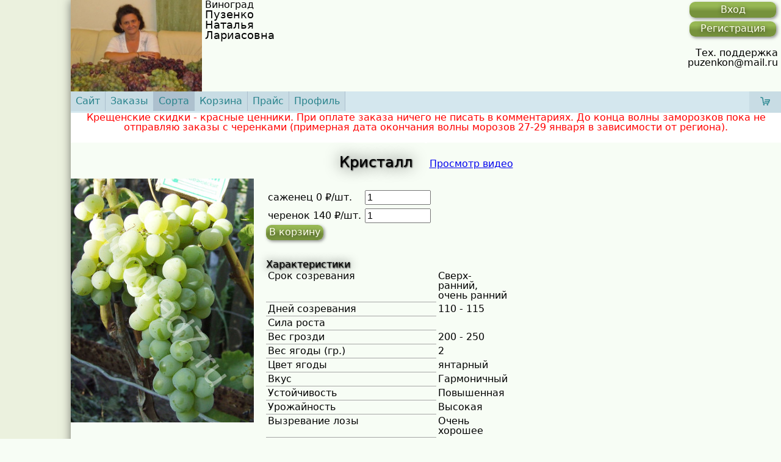

--- FILE ---
content_type: text/html; charset=UTF-8
request_url: https://shop.vinograd7.ru/grades/Kristall
body_size: 3255
content:


<!DOCTYPE html>
<html>
<head>

<meta http-equiv="content-type" content="text/html; charset=UTF-8" />
<meta http-equiv="content-language" content="ru-ru" />
<meta charset="utf-8">
<meta name="copyright" content="2016 MakeSoft" />
<meta name="viewport" content="width=device-width, initial-scale=1.0, maximum-scale=1.0, user-scalable=no">

<!-- Global site tag (gtag.js) - Google Analytics -->
<script async src="https://www.googletagmanager.com/gtag/js?id=UA-133186079-1"></script>
<script src="//shop.vinograd7.ru/lightbox/js/jquery-1.11.0.min.js"></script>
<script src="//shop.vinograd7.ru/lightbox/js/lightbox.min.js"></script>
<script src="//shop.vinograd7.ru/js/main.js?v2"></script>
<script src="//shop.vinograd7.ru/js/metrick.js?v2"></script>
<script src="//shop.vinograd7.ru/js/metrickYa.js?v2"></script>
<script src="/js/chart.js?v3"></script><script src="/js/overlay.js?v3"></script>

<link type="text/css" href="//shop.vinograd7.ru/lightbox/css/lightbox.css" rel="stylesheet">
<link rel="stylesheet" href="/styles/current/css/reset.css?v6" type="text/css" /><link rel="stylesheet" href="/styles/current/css/main.css?v6" type="text/css" /><link rel="stylesheet" href="/styles/current/css/classes.css?v6" type="text/css" /><link rel="stylesheet" href="/styles/current/css/debug.css?v6" type="text/css" /><link rel="stylesheet" href="/styles/current/css/grade.css?v6" type="text/css" /><link rel="stylesheet" href="/styles/current/css/media.css?v6" type="text/css" />

<title>Виноград Кристалл - описание сорта. Саженцы черенки купить в магазине Чубучок</title>
<meta name="description" content="Виноград Кристалл. В магазине Чубучок Вы можете купить качественные, чистосортные черенки,  саженцы винограда. Изучить описание сорта. Просмотреть видеоролик по данному сорту винограда." />
<!--  -->



</head>

<body>
<noscript><div><img src="https://mc.yandex.ru/watch/64418554" style="position:absolute; left:-9999px;" alt="" /></div></noscript>
	<div class="overlay_main div_hidden" id="overlay_main">
	<div class="overlay_content">
		<div class="overlay_text">
			<div class="overlay_close"></div>
			<div class="text_row"></div>
		</div>
		<div class="overlay_batton"><div class = "btn_link">Ok</div> </div>
	</div>
</div>

<div class="all_page_t">
<div class="all_page_r">
	<div class="left_page">
	</div>
	<div class="center_page">
		<header>
			<div class="left_header"><img class = "logo_img" src="/styles/current/pic/log.jpg"/></div>
			<span class = "text_header">Виноград <br> <div class="fio">Пузенко Наталья Лариасовна</div></span>
			<div class="right_header">
				<div class = "profile_menu">
					<div class="div_login_menu"><a href='/login' class="btn_link">Вход</a></div>
<div class="div_register_menu"><a href='/register' class="btn_link">Регистрация</a></div>
<div class="support_mail"><br>Тех. поддержка<br>puzenkon@mail.ru</div>

					<!-- <div id="create_order"><a class = "btn_link" href="/orders/new">Оформить заказ</a></div> -->
					<!-- <div id="chart_summ" class=" div_hidden">На сумму: <span id = "goods_summ" class="goods_summ">0</span></div> -->
				</div>
				<!-- <a class="link_chart" href = "/chart/"><div class="chart"><div id='chart_cnt' class="goods_cnt div_hidden">0</div></div></a> -->
				<div class="chart_det">
				</div>
			</div>
		</header>
		<!-- <div class="nav_str">  </div> -->
		<nav>
			<ul class="div_menu">
				<li class="menu_btn" id="menu_btn"><a href="#">Меню</a></li>
				<li class="small_menu div_menu_content"><a href="https://vinograd7.ru">Сайт</a></li>
				<div class="menu_space"></div>
				<li class="small_menu div_menu_content"><a href="/orders">Заказы</a></li>
				<div class="menu_space"></div>
				<li class="small_menu active_menu"><a href="/grades">Сорта</a></li>
				<div class="menu_space"></div>
				<li class="small_menu div_menu_content"><a href="/chart">Корзина</a></li>
				<div class="menu_space"></div>
				<li class="small_menu div_menu_content"><a href="/price">Прайс</a></li>
				<div class="menu_space"></div>
				<li class="small_menu div_menu_content"><a href="/profile">Профиль</a></li>
				<div class="menu_space"></div>
			</ul>
			<div class='chart_menu' id ='chartdiv'>
				<a href = "/chart"><img src="/styles/current/pic/chartico.png"><span id ="chart_detail" ></span></a>
			</div>
		</nav>
		<div class="work_place"> 
		<div style="width: 100%; text-align: center;"><span style="margin: auto;"> <p style="color:red; display:inline;<b>">Крещенские скидки - красные ценники. При оплате заказа  ничего не писать в комментариях. До конца волны заморозков  пока не отправляю заказы с черенками (примерная дата окончания волны морозов 27-29 января в зависимости от региона). </p> <p style="color:green;</p></span></b></div>
		<article>

<div class="overlay_main div_hidden" id="overlay_main">
	<div id="vidcontainer" class="overlay_content">
		<iframe width="6" height="4"></iframe>
	</div>
</div>
	
</div>
<div class="div_grade">
	<div class="div_grade_head"> 
		<div class="div_grade_name">Кристалл <span class= "video_link"><a href="https://www.youtube.com/watch?v=kwsvhJR3T9k" target="_blank">Просмотр видео</a></span></div>
		<div class="div_grade_foto">
			<div class="newest_div_hide" onclick="$($(this)[0].parentNode).find('a')[0].click()"></div>
			<div class="div_grade_foto_main"><a href="/photos/e3ad522ad107a483d0e573974fba41e09a997e7c.jpg" data-lightbox="photobox"><img src="/photos/e3ad522ad107a483d0e573974fba41e09a997e7c.jpg" alt="Фото сорта "></a></div>
		</div>
		<div class="div_grade_detail">
			<div class="div_grade_buy_note">
				<!-- <div class="div_grade_note">
					<span class= "video_link"><a href="https://www.youtube.com/watch?v=kwsvhJR3T9k" target="_blank">Просмотр видео</a></span>
					null
					<div class="div_grade_options"> </div>
				</div> -->
				<div class="div_grade_buy">
					<form class="frm" method="GET" action = "/buy.php" accept-charset="utf-8">
						<div class="div_table">
							<div class="div_table_row">
								<div class="div_cell">саженец 0 ₽/шт.</div>
						    	<div class="div_cell">
									<!-- <span class="grade_minus">-</span> -->
							    	<input id="sapling_cnt" type="text" value="1">
							    	<!-- <span class="grade_plus">+</span> -->
							    </div>
							</div>
							
							<div class="div_table_row">
								<div class="div_cell">черенок 140 ₽/шт.</div>
								<div class="div_cell">
							    	<input id="shank_cnt" type="text" value="1">
							    </div>
							</div>
						</div>
					</form>

					<div id = "buy_btn" class=""><a class="btn_link buy_btn" id="grade105" href="">В корзину</a> </div>
					<div id="buy_link" class="link_ordered  div_hidden ">
						в <a href="/chart/">корзине</a> 
						<span goods-id="105" class="chart_del" title="убрать из корзины">
							<img src="/styles/current/pic/close.jpg">
						</span>
					</div>

					<br><br>

					<!-- <div class="div_line"> </div> -->
					
					<div class="div_grade_ttx">Характеристики</div>
					<div class="div_table"> 

						<div class="div_table_row2">
							<div class="div_cell undline">
								Срок созревания
							</div>
							<div class="div_cell">
								Сверх-ранний, очень ранний
							</div>
						</div>

						<div class="div_table_row1">
							<div class="div_cell undline">
								Дней созревания
							</div>
							<div class="div_cell">
								110 - 115
							</div>
						</div>
						
						<div class="div_table_row1">
							<div class="div_cell undline">
								Сила роста
							</div>
							<div class="div_cell">
								 
							</div>
						</div>
						
						<div class="div_table_row2">
							<div class="div_cell undline">
								Вес грозди
							</div>
							<div class="div_cell">
								200 - 250
							</div>
						</div>
						
						<div class="div_table_row1">
							<div class="div_cell undline">
								Вес ягоды (гр.)
							</div>
							<div class="div_cell">
								2
							</div>
						</div>
						
						<div class="div_table_row2">
							<div class="div_cell undline">
								Цвет ягоды
							</div>
							<div class="div_cell">
								янтарный
							</div>
						</div>
						
						<div class="div_table_row1">
							<div class="div_cell undline">
								Вкус
							</div>
							<div class="div_cell">
								Гармоничный
							</div>
						</div>
						<div class="div_table_row1">
							<div class="div_cell undline">
								Устойчивость
							</div>
							<div class="div_cell">
								Повышенная
							</div>
						</div>
						<div class="div_table_row1">
							<div class="div_cell undline">
								Урожайность
							</div>
							<div class="div_cell">
								Высокая
							</div>
						</div>
						<div class="div_table_row1">
							<div class="div_cell undline">
								Вызревание лозы
							</div>
							<div class="div_cell">
								Очень хорошее
							</div>
						</div>

						<div class="div_table_row1">
							<div class="div_cell undline">
								Тип цветка
							</div>
							<div class="div_cell">
								Обоеполый
							</div>
						</div>
						<div class="div_table_row1">
							<div class="div_cell undline">
								Форма ягоды
							</div>
							<div class="div_cell">
								Круглая
							</div>
						</div>
						<div class="div_table_row1">
							<div class="div_cell undline">
								Мякоть ягоды
							</div>
							<div class="div_cell">
								Сочная
							</div>
						</div>
						<div class="div_table_row1">
							<div class="div_cell undline">
								Морозостойкость
							</div>
							<div class="div_cell">
								-28 - -29
							</div>
						</div>
						<div class="div_table_row1">
							<div class="div_cell undline">
								Сахаристость (%)
							</div>
							<div class="div_cell">
								17 - 18
							</div>
						</div>
						<div class="div_table_row1">
							<div class="div_cell undline">
								Кислотность (г/л)
							</div>
							<div class="div_cell">
								6 - 7
							</div>
						</div>

<!-- 						<div class="div_table_row1">
							<div class="div_cell undline">
								Дегустационная оценка
							</div>
							<div class="div_cell">
								0.00
							</div>
						</div>
						<div class="div_table_row1">
							<div class="div_cell undline">
								Траспортабельность
							</div>
							<div class="div_cell">
								 
							</div>
						</div>

						<div class="div_table_row1">
							<div class="div_cell undline">
								Хранение
							</div>
							<div class="div_cell">
								 
							</div>
						</div> -->
						<div class="div_table_row1">
							<div class="div_cell undline">
								Обрезка лоз
							</div>
							<div class="div_cell">
								Средняя, короткая
							</div>
						</div>
						<div class="div_table_row1">
							<div class="div_cell undline">
								Тип сорта
							</div>
							<div class="div_cell">
								Технический
							</div>
						</div>
						<div class="div_table_row1">
							<div class="div_cell undline">
								Селекционер
							</div>
							<div class="div_cell">
								Венгрия
							</div>
						</div>
						<div class="div_table_row1">
							<div class="div_cell undline">
								Родители
							</div>
							<div class="div_cell" style='width: 100px;'>
								((Амурский x Чаллоци Лайош) x Виллар блан)
							</div>
						</div>
					</div>



				</div>
			</div>
		</div>
	</div>	
</div>
</article>. 
		</div>
	</div>
	<div class="right_page">
	</div>
	
</div>
</div>
</body>
</html>

--- FILE ---
content_type: text/css
request_url: https://shop.vinograd7.ru/styles/current/css/main.css?v6
body_size: 2446
content:
.overlay_main{
    width: 100%;
    height: 100%;
    background: rgba(0,0,0,0.85);
    text-align: center;
    position: fixed;
    top: 0;
    left: 0;
    right: 0;
    bottom: 0;
    z-index: 999;
    cursor: pointer;
    vertical-align: middle;
    display: flex;
}

.overlay_content{
    min-width: 100px;
    vertical-align: middle;
    margin: auto;
    background: white;
    display: inline;
    min-height: 100px;
}

.div_fio {
	white-space: nowrap; 
	overflow: hidden; 
	text-overflow: ellipsis;
	width: 300px;
}

.prof_attention{
	width: 100%;
	margin: auto;
	padding-top: 5px;
	text-align: center;
}

.menu_btn{
	float: left;
	display: none;
}

.div_login_menu{
	padding: 3px;
}

.div_register_menu{
	padding: 3px;
}

.menu_btn a{
    background: rgba(173, 192, 206, 0.3) none repeat scroll 0 0;
    border-right: 1px solid #adc0ce;
    color: #29838c;
    display: block;
    padding: 0.5em;
    text-decoration: none;
    transition: all 0.3s linear 0s;
}

.prof_form{
	width: 450px;
	margin: auto;
	padding-top: 15px;
}

.work_place .prof_attention:first-child{
	padding-top: 20px;
}

.reg_frm_cell{
	width: 240px;
	vertical-align: middle;
}

.login_frm{
	width: 350px;
	margin: auto;
	padding-top: 20px;
}

.chart_menu a span{
	padding-left: 10px;
}

.chart_menu{
	display: inline-block;
	float: right;
	margin: 0 auto;
	padding: 0;
}
.chart_menu a{
	padding: 0.5em;
	background: rgba(173, 192, 206, 0.3) none repeat scroll 0 0;
	color: #29838c;
	display: block;
	padding: 0.5em;
	text-decoration: none;
}
.chart_menu a img{
	height: 1em;
	width: 1em; 
	padding-left: 10px;
}

.pwd_remind{
	text-align: right;
	font-size: 0.8em;
}

.pic_text{
	display : inline-block; 
}

.text_header{
	display: inline-block;
}

.logo_img{
	width: 215px;
	height: 150px;
}

.fio{
	font-size: 1.1em;
	width: 10px;
}

.all_page_t{
	min-width: 100%;
	min-height: 100%;
	display: table;
}

.all_page_r{
	display: table-row;
	height: 100vh;
	min-height: 100%;
}

.left_page{
	vertical-align: top;
	display: table-cell;
	width: 8%;
	position: relative;
	height: 100%;
	background: rgb(235,241,222);
	/*background-image: url(/styles/current/pic/1_loza.png);*/
	background-position: center top;
	background-repeat: repeat-y;
}

.center_page{
	display: table-cell;
	position: relative;
	vertical-align: top;
	width: 80%;
	box-shadow: 0px 0px 15px 0 rgba(0, 0, 0, 0.5);
	z-index: 5; 
}

.right_page{
	display: table-cell;
	position: relative;
	vertical-align: top;
	width: 8%;
	height: 100%;
	background: rgb(235,241,222);
	/*background-image: url(/styles/current/pic/1_loza.png);*/
	background-position: center top;
	background-repeat: repeat-y;
}

.div_line{
	width: 80%;
	height: 5px;
	background: red;
	margin-left: 15%;
	margin-top: 2px;
	margin-bottom: 2px;
	-webkit-border-radius: 90px;
	-moz-border-radius: 90px;
	border-radius: 90px;
	
}

#create_order{
	/*height: 30%;*/
	
}
#goods{
	height: 30%;
	line-height: 1.1;
}

.div_hidden{
	display: none !important;
}

.goods_cnt{
	-webkit-border-radius: 100%;
	-moz-border-radius: 100%;
	display: inline;
	margin: 5px;
	float: right;
	border-radius: 100%;
	padding: 10px;
	background: rgb(247,150,70);
	color: white;
}

.profile_menu{
	height: inherit;
	display: inline-block;
	vertical-align: top;
	text-align: right;
}


.chart_det{
	height: 100px;
	display: inline-block;
	vertical-align: top;
}

.chart{
	height: 100px;
	width: 100px;
	background: url(/styles/current/pic/chart.png);
	background-size: contain;
	display: inline-block;
	vertical-align: top;
}


.div_table{
	display: table;
}

.div_cell{
	display: table-cell;
	padding: 3px;
}

.div_table_row1, .div_table_row2, .div_table_row{
	display: table-row;
}

html {
    min-height: 100%;
    height: 100%;
    /*min-width: 380px;*/
}

h1{
	font-size: 105%;
	font-weight: bold;
}

body{
	top: 0;
	left: 0;
	width: 100%;
	min-height: 100%;
	height: 100%;
	background : rgb(247, 253, 245);
	font-family: Verdana,Geneva CY,DejaVu,Sans,sans-serif;
}

header{
	height: 150px;  
	width: 100%;
	position: relative;
	text-align: left;
}


.left_header{
	display: inline-block;
	height: inherit;
	min-height: 100%;
	position: relative;
	vertical-align: top;
	left: 0;
	top: 0;
}

.center_header{
	display : inline-block;
	height: inherit;
	position: relative;
	vertical-align: top;
	float: right;
}

.right_header{
	display : inline-block;
	height: inherit;
	min-height: 100%;	
	right: 0;
	top: 0;
	position: relative;
	vertical-align: top;
	float: right;
}


.div_menu{
    background: #d4e7ee none repeat scroll 0 0;
    list-style: outside none none;
    margin: 0 auto;
    overflow: hidden;
    padding: 0;
    display: inline-block;
}

.div_menu_content a:hover{
    background: #adc0ce none repeat scroll 0 0;
}
.active_menu{
	background: #adc0ce none repeat scroll 0 0;
    border-right: 1px solid #adc0ce;
    color: #29838c;
    display: inline;
    text-decoration: none;
    float: left;
}
.active_menu a{
	text-decoration: none;
	color: #29838c;
	padding: 0.5em;
	display: block;
}
.div_menu_content a{
    background: rgba(173, 192, 206, 0.3) none repeat scroll 0 0;
    border-right: 1px solid #adc0ce;
    color: #29838c;
    display: block;
    padding: 0.5em;
    text-decoration: none;
    transition: all 0.3s linear 0s;
}


.div_menu_content{
	float: left;
	display: inline;
}

/*.div_menu{
	margin-left: 2px;
}

.div_menu_content{
	height : 50px;
	display : table-cell;
	text-align: center;
	vertical-align: middle;
	margin-left: 5px;
	padding-left: 5px;
	padding-right: 7px;
	margin: 5px;
	background: rgb(186, 200, 157);
	border-radius: 20px 20px 0 0;
	width: 80px;
	transition: transform 2s;	
	transform-origin: center bottom;
	box-shadow: 4px -3px 3px 0 rgba(0, 0, 0, 0.2);
}

.div_menu_content a{
	display: block;
	text-decoration: none;
	width: 100%;
	height: 100%;
	color: black;
}

.active_menu a{
	display: block;
	text-decoration: none;
	width: 100%;
	height: 100%;
	color: black;
}*/

nav{
	background: #d4e7ee none repeat scroll 0 0;
	display: block;
	width: 100%;
}

.menu_space{
	display : table-cell;
	width: 7px;
	display: inline;
}


.work_place{
	background: white;
}

/*.active_menu{
	height : 50px;
	display : table-cell;
	text-align: center;
	vertical-align: middle;
	margin-left: 5px;
	padding-left: 5px;
	padding-right: 7px;
	margin: 5px;
	border-radius: 20px 20px 0 0;
	width: 80px;
	transition: transform 2s;	
	transform-origin: center bottom;
	box-shadow: 4px -3px 3px 0 rgba(0, 0, 0, 0.2);
	background: white;
	transform: scale(1.05);
}*/
*/

/*/------------------------------------------------------------------------*/

.link_anim{
	display: inline-block;
	text-decoration: none;
	
}

.link_anim:after {
    display: block;
    content: "";
    height: 3px;
    width: 0%;
    background-color: orangered;
    transition: width 2s ease;
}

.link_anim:hover:after {
    width: 100%;
}

.nav_str{
	background: rgb(247, 253, 245);
	background-image: url(/styles/current/pic/fon_.jpg);
	height: 50px;
	width : 100%;
}



.profile_header{
	display : inline-block;
	height: inherit;
	text-align: center;
	vertical-align: middle;
	width: 100px;
}

.chart_header{
	display : inline-block;
	text-align: center;
	vertical-align: middle;
	height: inherit;
	width: 100px;
}

.logo_profile{
	max-width: 100%;
    max-height: 100%;
}

.logo_chart{
	max-width: 100%;
    max-height: 100%;
}

.logo{
	max-width: 100%;
    max-height: 100%;
}

.logo:hover {
	-webkit-animation: LogoScale 3s 20 linear;
	-moz-animation: LogoScale 3s 20 linear;
	-o-animation: LogoScale 3s 20 linear;
    animation-name: LogoScale;
    animation-duration: 2s;
    animation-iteration-count: 1;
}

.logo_chart:hover{
	-webkit-animation: LogoJump 3s 20 linear;
	-moz-animation: LogoJump 3s 20 linear;
	-o-animation: LogoJump 3s 20 linear;
    animation-name: LogoJump;
    animation-duration: 0.5s;
    animation-iteration-count: 1;
}

.logo_profile:hover{
	-webkit-animation: LogoJump 3s 20 linear;
	-moz-animation: LogoJump 3s 20 linear;
	-o-animation: LogoJump 3s 20 linear;
    animation-name: LogoJump;
    animation-duration: 0.5s;
    animation-iteration-count: 1;
}


.undline{
	border-bottom: 1px solid rgb(166, 166, 166);
}

.must_full{
	color: #BA0000; 
	/*font-family: Verdana; */
	font-size: 16px; 
	font-weight: bold;
}

.register_form{
	padding-top: 20px;
	width: 450px;
	margin: auto;
}
.register_form .btn_link{
	margin: 0px;
	margin-bottom: 20px;
}

.overlay_main{
	width: 100%;
	height: 100%;
	background: rgba(0,0,0,0.85);
	text-align: center;
	position: fixed;
	top: 0;
	left: 0;
	right: 0;
	bottom: 0;
	z-index: 999;
	cursor: pointer;
	vertical-align: middle;
	display: flex;
}

.overlay_content{
	min-width: 30%;
	max-width: 80%;
	vertical-align: middle;
	margin: auto;
	background: white;
	display: inline;
	min-height: 100px;
	border-radius: 15px;
}

.overlay_close{
	width: 27px;
	height: 27px;
	background-image: url('/styles/current/pic/close.png');
	float: right;
	margin-top: 7px;
	margin-right: 7px;
}

.overlay_text .text_row:before{
	content: "* ";
}
.overlay_text .text_row{
	padding-top: 20px;	
	text-indent: 20px;
	text-align: left;
}
.overlay_text{
	background: white;
	border-radius: 15px;
}

.overlay_batton div{
	width: 50px;
	margin: auto;
}

.overlay_batton{
	padding-top: 20px;
	text-align: center;
}


--- FILE ---
content_type: text/css
request_url: https://shop.vinograd7.ru/styles/current/css/classes.css?v6
body_size: 1620
content:
.w_buy{
	padding-left: 10px;
	padding-top: 10px;
	padding-bottom: 20px;
	text-align: center;
	cursor: pointer;
}
.w_buy > input{
	cursor: pointer;
}

.w_buy_btn.w_buy_active:hover {
    color: rgb(255, 255, 255);
    padding-top: 0.3em;
    padding-bottom: 0.3em;
    padding-left: 10px;
    padding-right: 10px;
    text-shadow: -1px 1px 0px rgba(30, 30, 30, 0.8);
    -webkit-border-radius: 9px;
    -moz-border-radius: 9px;
    border-radius: 9px;
    background: rgb(193, 174, 69);
    background: -moz-linear-gradient(90deg, rgb(209, 212, 80) 40%, rgb(169, 154, 52) 73%);
    background: -webkit-linear-gradient(90deg, rgb(209, 212, 80) 40%, rgb(169, 154, 52) 73%);
    background: -o-linear-gradient(90deg, rgb(209, 212, 80) 40%, rgb(169, 154, 52) 73%);
    background: -ms-linear-gradient(90deg, rgb(209, 212, 80) 40%, rgb(169, 154, 52) 73%);
    background: linear-gradient(0deg, rgb(209, 212, 80) 40%, rgb(169, 154, 52) 73%);
    -webkit-box-shadow: 0px 2px 6px rgba(50, 50, 50, 0.65);
    -moz-box-shadow:    0px 2px 6px rgba(50, 50, 50, 0.65);
    box-shadow:         0px 2px 6px rgba(50, 50, 50, 0.65);
    text-align: center;
    text-decoration: none;
}


.w_buy_btn.w_buy_active{
	display: none;	
	cursor: pointer;
    padding-top: 0.3em;
    padding-bottom: 0.3em;
    padding-left: 10px;
    padding-right: 10px;
    color: rgb(255, 255, 237);
    display: inline-block;
    text-shadow: 0px 1px 6px rgba(30, 30, 30, 0.65);
    -webkit-border-radius: 9px;
    -moz-border-radius: 9px;
    border-radius: 9px;
    background: rgb(193, 174, 69);
    background: -moz-linear-gradient(90deg, rgb(169, 154, 52) 40%, rgb(209, 212, 80) 73%);
    background: -webkit-linear-gradient(90deg, rgb(169, 154, 52) 40%, rgb(209, 212, 80) 73%);
    background: -o-linear-gradient(90deg, rgb(169, 154, 52) 40%, rgb(209, 212, 80) 73%);
    background: -ms-linear-gradient(90deg, rgb(169, 154, 52) 40%, rgb(209, 212, 80) 73%);
    background: linear-gradient(0deg, rgb(169, 154, 52) 40%, rgb(209, 212, 80) 73%);
    -webkit-box-shadow: 2px 2px 5px rgba(104, 104, 104, 0.74);
    -moz-box-shadow:    2px 2px 5px rgba(104, 104, 104, 0.74);
    box-shadow:         2px 2px 5px rgba(104, 104, 104, 0.74);
    text-align: center;
    text-decoration: none;	
}

.w_buy_btn{
	display: none;	
	cursor: pointer;
    padding-top: 0.3em;
    padding-bottom: 0.3em;
    padding-left: 10px;
    padding-right: 10px;
    color: rgb(255, 255, 237);
    display: inline-block;
    text-shadow: 0px 1px 6px rgba(30, 30, 30, 0.65);
    -webkit-border-radius: 9px;
    -moz-border-radius: 9px;
    border-radius: 9px;
    background: rgb(118, 146, 60);
    background: -moz-linear-gradient(90deg, rgb(118, 146, 60) 40%, rgb(151, 184, 84) 73%);
    background: -webkit-linear-gradient(90deg, rgb(118, 146, 60) 40%, rgb(151, 184, 84) 73%);
    background: -o-linear-gradient(90deg, rgb(118, 146, 60) 40%, rgb(151, 184, 84) 73%);
    background: -ms-linear-gradient(90deg, rgb(118, 146, 60) 40%, rgb(151, 184, 84) 73%);
    background: linear-gradient(0deg, rgb(118, 146, 60) 40%, rgb(151, 184, 84) 73%);
    -webkit-box-shadow: 2px 2px 5px rgba(104, 104, 104, 0.74);
    -moz-box-shadow:    2px 2px 5px rgba(104, 104, 104, 0.74);
    box-shadow:         2px 2px 5px rgba(104, 104, 104, 0.74);
    text-align: center;
    text-decoration: none;
}

.w_buy_btn:hover {
    color: rgb(255, 255, 255);
    padding-top: 0.3em;
    padding-bottom: 0.3em;
    padding-left: 10px;
    padding-right: 10px;
    text-shadow: -1px 1px 0px rgba(30, 30, 30, 0.8);
    -webkit-border-radius: 9px;
    -moz-border-radius: 9px;
    border-radius: 9px;
    background: rgb(151, 184, 84);
    background: -moz-linear-gradient(90deg, rgb(151, 184, 84) 40%, rgb(204, 220, 172) 73%);
    background: -webkit-linear-gradient(90deg, rgb(151, 184, 84) 40%, rgb(204, 220, 172) 73%);
    background: -o-linear-gradient(90deg, rgb(151, 184, 84) 40%, rgb(204, 220, 172) 73%);
    background: -ms-linear-gradient(90deg, rgb(151, 184, 84) 40%, rgb(204, 220, 172) 73%);
    background: linear-gradient(0deg, rgb(151, 184, 84) 40%, rgb(204, 220, 172) 73%);
    -webkit-box-shadow: 0px 2px 6px rgba(50, 50, 50, 0.65);
    -moz-box-shadow:    0px 2px 6px rgba(50, 50, 50, 0.65);
    box-shadow:         0px 2px 6px rgba(50, 50, 50, 0.65);
    text-align: center;
    text-decoration: none;
}


@keyframes rottblink {
	0% {background-position: 0px -100px;}
	5% {background-position: 0px 0px;}
 	10% {transform:scaleX(0); background-position: 0px 0px;}
	15% {transform:scaleX(1);background-position: 0px 0px;}
	20% {transform:scaleX(0);background-position: 0px 0px;}
	25% {transform:scaleX(1);background-position: 0px 0px;}
	30% {transform:scaleY(0);background-position: 0px 0px;}
	35% {transform:scaleY(1);background-position: 0px 0px;}
	40% {transform:scaleY(0);background-position: 0px 0px;}
	45% {transform:scaleY(1);background-position: 0px 0px;}	
	50% {transform:rotateY(-90deg); background-position: 0px 0px;}
	55% {background-position: 0px 0px;}
	60% {background-position: 0px 0px;}
	65% {background-position: 0px 0px;}
	70% {background-position: 0px 0px;}
	75% {background-position: 0px 0px;}
	80% {background-position: 0px 0px;}
	100% {background-position: -100px 0px;}
}

.vip_grade_list:before{
	content: "●";
	color: red;
	margin-left: -8px;
}

.newest_div_hide{
	display: none;
}

.newest_div_show{
    width: 100px;
    height: 100px;
    position: absolute;
    background: url(../pic/new.png);
    background-size: 100%;
    background-repeat: no-repeat;
    background-position: -100px -100px;
    animation: rottblink 5s linear;
    animation-iteration-count: infinite;
}


.video_link_list{
	font-size: 0.8em;
	padding-left: 15px;
	font-style: italic;
}

.video_link{
	cursor: pointer;
	font-size: initial;
	text-shadow: none;
	padding-left: 20px;
}

.btn_link, .btn_link_line{
	display: block;
}

.pad_top_20{
	padding-top: 20px;
}

.marg_bottom_20{
	margin-bottom: 20px;
}

.pad_bottom_20{
	padding-bottom: 20px;
}

.pad_left_10{
	padding-left: 10px;
}

.vert_align{
	vertical-align: middle;
}

.input_field_line{
	display: block; 
	width: 100%;
}
 
.input_field{
	display: block;
	width: 100%;
	padding: 0.3em;
	text-align: left;
	border-width: 2px;
	border-radius: 9px;
	border-style: inset;
	border-color: rgb(224, 224, 224);
	background: white;
	box-shadow: 3px 2px 3px rgba(117, 146, 60, 0.7);
	margin: 3px;
}

.input_field:focus {
	display: block;
	width: 100%;
	padding: 0.3em;
	text-align: left;
	border-width: 2px;
	border-radius: 9px;
	border-style: inset;
	border-color: rgb(117, 146, 60);
	background: rgb(242, 437, 242);
	box-shadow: 4px 3px 4px rgba(117, 146, 60, 0.7);
	margin: 3px;
}


.input_field_line, .btn_link_line{
	display : inline !important;
}


.btn_link {
	color: rgb(255, 255, 237);
	padding: 0.3em;
	text-shadow: 0px 1px 6px rgba(30, 30, 30, 0.65);
	-webkit-border-radius: 9px;
	-moz-border-radius: 9px;
	border-radius: 9px;
	background: rgb(118, 146, 60);
	background: -moz-linear-gradient(90deg, rgb(118, 146, 60) 40%, rgb(151, 184, 84) 73%);
	background: -webkit-linear-gradient(90deg, rgb(118, 146, 60) 40%, rgb(151, 184, 84) 73%);
	background: -o-linear-gradient(90deg, rgb(118, 146, 60) 40%, rgb(151, 184, 84) 73%);
	background: -ms-linear-gradient(90deg, rgb(118, 146, 60) 40%, rgb(151, 184, 84) 73%);
	background: linear-gradient(0deg, rgb(118, 146, 60) 40%, rgb(151, 184, 84) 73%);
	-webkit-box-shadow: 2px 2px 5px rgba(104, 104, 104, 0.74);
	-moz-box-shadow:    2px 2px 5px rgba(104, 104, 104, 0.74);
	box-shadow:         2px 2px 5px rgba(104, 104, 104, 0.74);
	text-align: center;
	text-decoration: none;
} 

.btn_link:active {

}

.btn_link:hover {
	color: rgb(255, 255, 255);
	padding: 0.3em;
	text-shadow: -1px 1px 0px rgba(30, 30, 30, 0.8);
	-webkit-border-radius: 9px;
	-moz-border-radius: 9px;
	border-radius: 9px;
	background: rgb(151, 184, 84);
	background: -moz-linear-gradient(90deg, rgb(151, 184, 84) 40%, rgb(204, 220, 172) 73%);
	background: -webkit-linear-gradient(90deg, rgb(151, 184, 84) 40%, rgb(204, 220, 172) 73%);
	background: -o-linear-gradient(90deg, rgb(151, 184, 84) 40%, rgb(204, 220, 172) 73%);
	background: -ms-linear-gradient(90deg, rgb(151, 184, 84) 40%, rgb(204, 220, 172) 73%);
	background: linear-gradient(0deg, rgb(151, 184, 84) 40%, rgb(204, 220, 172) 73%);
	-webkit-box-shadow: 0px 2px 6px rgba(50, 50, 50, 0.65);
	-moz-box-shadow:    0px 2px 6px rgba(50, 50, 50, 0.65);
	box-shadow:         0px 2px 6px rgba(50, 50, 50, 0.65);
	text-align: center;
	text-decoration: none;
}


.d_head_price{
	padding-top: 20px;
	width: 100%;
	margin: auto;
	text-align: center;
	font-size: 1.2em;
	font-weight: bold;
}

.price_table{
	margin: auto;
	padding-top: 0px;
}

.price_table .div_table_row .div_cell{
	padding-top: 10px;
	text-align: center;
	min-width: 150px;
}


.price_table .div_table_row:first-child{
	font-weight: bold;
}

.price_table .div_table_row .div_cell:first-child{
	width: 200px;
	vertical-align: middle;
	text-align: left;
}

.cell_cost{
	max-width: 150px;
}

--- FILE ---
content_type: text/css
request_url: https://shop.vinograd7.ru/styles/current/css/debug.css?v6
body_size: 36
content:
div{
	/*border: 1px solid black;*/
}

--- FILE ---
content_type: text/css
request_url: https://shop.vinograd7.ru/styles/current/css/grade.css?v6
body_size: 435
content:
acticle{
	min-width: 320px;
}
.div_grade_detail{
	display: inline-block;
	vertical-align: top;
	padding-left: 20px;
}
.div_warning_filters{
	padding-left: 10px;
}

.div_grade{
	padding-top: 20px; 
}

.page_line{
	padding-left: 10px;
	text-align: center; 
}

.div_grade{
	width: 100%;
}

.div_grade_name{
	width: 100%;
	text-align: center;
	text-shadow: 1px 1px 2px black, 0 0 1em black;
	font-size: x-large;
	display: block;
	padding-bottom: 15px;
}

.div_grade_ttx{
	width: 100%;
	text-align: left;
	text-shadow: 1px 1px 2px black, 0 0 1em black;
}

.div_grade_buy input{
	width: 100px;
}

.div_grade_head{
	width: 100%;
	vertical-align: top;
}

.div_grade_foto{
	display: inline-block;
	width : 300px;
	height: 400px;
	vertical-align: top;
	float: left;
}

.div_grade_foto_main{
	display: block;
	width: 300px;
	height: 400px;
}

.div_grade_foto_add{
	display: none;
}

.div_grade_foto  a  img {
	width: 300px;
	height: 400px;
}
.div_grade_buy_note{
	display : inline;
	vertical-align: top;
	padding-left: 5px;
	width: 100%;
}
.div_grade_note{
	vertical-align: top;
	padding-left: 5px;
}

.div_grade_buy{

}

.div_grade_options{
	display: block;
}



.buy_btn{
	display: inline-block !important;
}

--- FILE ---
content_type: text/css
request_url: https://shop.vinograd7.ru/styles/current/css/media.css?v6
body_size: 1270
content:
@media all and (max-width: 1250px) {
	.left_page{
		display: none;
	}
	.right_page{
		display: none;
	}
	.center_page{
		box-shadow: none;
	}
	.div_fio {
		white-space: nowrap; 
		overflow: hidden; 
		text-overflow: ellipsis;
		width: 300px;
	}	
}

@media all and (max-width: 900px) {
	.div_fio{
		width: 200px;
	}
	.link_chart{
		float: none;
	}
	.profile_menu{
		height: 60px;
		display: block;
	}
	.chart_det{
		height: 20px;
		float: left;
		display: block;
	}

	.price_table{
		min-width: 590px;
	}
	.price_table .div_table_row .div_cell{
		padding-top: 10px;
		text-align: center;
		min-width: 80px;
	}

	.price_table .div_table_row:first-child{
		font-weight: bold;
	}

	.price_table .div_table_row .div_cell:first-child{
		width: 100px;
		vertical-align: middle;
		text-align: left;
	}	
}


@media all and (max-width: 800px) {
	.div_grade_head{
		display: block;
	}
	.div_grade_foto{
		display: block;
		float: none;
		margin: auto;
	}
	.div_grade_detail{
		display: block;
		width: 400px;
		margin: auto;
		padding-left: 0px;
	}

}

@media all and (max-width: 760px) {
	.paged_top{
		display: none;
	}
	.paged_bottom{
		display: none;
	}
	.paged_bottom_small{
	    display: block;
	}
	.paged_top_small{
	    display: block;
	}


	.div_grade_head{
		display: block;
	}
	.div_grade_foto{
		display: block;
		float: none;
		margin: auto;
	}
	.div_grade_detail{
		display: block;
		width: 400px;
		margin: auto;
		padding-left: 0px;
	}

}

@media all and (max-width: 720px) {
	.costs_sapling .btn_link_order{
		margin-bottom: 10px;
		/*width: 100px;*/
	}

	.costs{
		width: 100%;
	}

	.costs_shank .btn_link_order{
		/*width: 100px;*/
	}
	.div_photo{
		padding-right: 0px;
	}
	.costs_sapling{
		display: block;
		margin: auto;
		width: 100%;
	}
	.costs_shank{
		display: block;
		margin: auto;
		padding-bottom: 10px;
		width: 100%;
	}
	.cnt_func{
		text-align: center;
	}

	.shank_ordered{
		display: block;
	}
	.sapling_ordered{
		display: block;
	}
	.costs_shank .btn_link_order{
		display: block;
		width: 90px;
		margin: auto;
		margin-bottom: 10px;
	}
	.costs_sapling .btn_link_order{		
		display: block;
		width: 90px;
		margin: auto;
		margin-bottom: 10px;
	}
}

@media all and (max-width: 650px) {
	.costs_shank .btn_link_order{
		display: block;
		width: 90px;
		margin: auto;
		margin-bottom: 10px;
	}
	.costs_sapling .btn_link_order{
		display: block;
		width: 90px;
		margin: auto;
		margin-bottom: 10px;
	}

	.div_fio {
		width: 150px;
		float: right;
	}
}


@media all and (max-width: 640px) {
	.small_menu{
		display: none !important;
	}

	.menu_btn{
		display: inline-block;
		float: none;
		width: 100px;
	}
	.menu_btn a:hover{
    	background: #adc0ce none repeat scroll 0 0;
	}
	.div_menu_content{
		display: block;
		float: none;
		width: 100px;
	}
	.active_menu{
		display: block;
		float: none;
		width: 100px;
		padding: 0px;
		border: 0px;
	}
}

@media all and (max-width: 620px) {	
	.chart_table .div_table_row .div_cell:nth-child(3){
		display: block;
	}
	.chart_table .div_table_row .div_cell:nth-child(4){
		display: block;
	}

	.chart_table .div_table_row .div_cell:last-child{
		border-bottom : 1px solid #e8e3e3;
		padding-left: 40px;
		padding-right: 40px;
		margin-bottom: 10px;
		padding-bottom: 5px;		
	}

	.chart_table .div_table_row .div_cell{
		display: inline-block;
	}
	.chart_table{
		margin: auto;
	}

	.chart_table .btn_link{
		width: 100px;
		padding-left: 0px;
		padding-right: 0px;
		margin: auto;
	}

	.chart_table .div_table_row:last-child .btn_link{
		width: 80% !important;
		padding-left: 0px;
		padding-right: 0px;
		margin: auto;
	}

	.chart_table .div_table_row:last-child .div_cell:first-child{
		display: none;
	}
	.chart_table .div_table_row:last-child .div_cell:nth-child(2){
		padding-top: 20px;
	}

}


@media all and (max-width: 600px) {
	.filter_name{
		display: none;
	}
	.env_filter{
		display: none;
	}
	.filter_btn{
		display: block;
	}
	.one_grade{
		margin-left: 0px;
	}

	.costs_sapling .btn_link_order{
		margin-bottom: 0px;
	}

	.costs{
		width: 100%;
	}

	.div_photo{
		padding-right: 20px;
	}
	.costs_sapling{
		display: inline-block;
		width: 40%;
	}
	.costs_shank{
		display: inline-block;
		width: 40%;
	}
	
	.cnt_func{
		text-align: center;
	}	

}

@media all and (max-width: 550px) {
	.text_header{
		display: none;
	}
}

@media all and (max-width: 550px) {
	.reg_frm_cell{
		width: 150px;
		font-size: 0.8em;
	}
}

@media all and (max-width: 500px) {
	.register_form{
		width: 350px;
	}
	.remind_frm{
		width: 300px;
		margin: auto;
	}
	.prof_form{
		width: 300px;
	}
}

@media all and (max-width: 490px) {	
	.costs_sapling .btn_link_order{
		margin-bottom: 10px;
		/*width: 100px;*/
	}

	.costs{
		width: 100%;
	}

	.costs_shank .btn_link_order{
		/*width: 100px;*/
	}
	.div_photo{
		padding-right: 0px;
	}
	.costs_sapling{
		display: block;
		margin: auto;
		width: 100%;
	}
	.costs_shank{
		display: block;
		margin: auto;
		padding-bottom: 10px;
		width: 100%;
	}
	.cnt_func{
		text-align: center;
	}
	.env_grade{
		min-width: 320px;
	}

}

@media all and (max-width: 450px) {
	.support_mail{
		font-size: 0.6em;
	}
}

@media all and (max-width: 400px) {
	.div_grade_detail{
		display: block;
		width: 100%;
		margin: auto;
		padding-left: 0px;
	}
	header .btn_link{
		font-size: 0.8em;
	}
}



@media all and (max-width: 385px) {	
	.left_header img{
		width: 160px;
		height: 112px;
	}
	header{
		height: 112px;
	}
}

@media all and (max-width: 320px) {	
	.chart_table{
		min-width: 320px;
	}
	.div_fio{
		width: 70px;
	}
}


--- FILE ---
content_type: application/javascript; charset=utf-8
request_url: https://shop.vinograd7.ru/js/main.js?v2
body_size: 849
content:
$(document).ready(function() {
	$('#menu_btn').click(function(){
		$('.active_menu').toggleClass('small_menu');
		$('.div_menu_content').toggleClass('small_menu');
	});

	$(".overlay_main").click(function() {
		$('#overlay_main').toggleClass('div_hidden');
	});

	$(".overlay_content").click(function() {
		return false;
	});
	$(".overlay_batton div").click(function() {
		$('#overlay_main').toggleClass('div_hidden');
	});

	$(".overlay_close").click(function() {
		$('#overlay_main').toggleClass('div_hidden');
	});

});

function AlertInternal($text){
	AlertShop(jQuery.parseJSON(atob($text)));
}

function AlertShop($htmlAlerts){
	$(".overlay_text .text_row").remove();
	$.each($htmlAlerts, function(index, value) {
  		$(".overlay_text").append("<div class='text_row'>" + value + "</div>");
	});
	$('#overlay_main').toggleClass('div_hidden');
}

--- FILE ---
content_type: application/javascript; charset=utf-8
request_url: https://shop.vinograd7.ru/js/chart.js?v3
body_size: 6310
content:
$(document).ready(function() {



    $('.chart_del').click(function(){
        var clickId = $(this).attr('goods-id');

        saplingCnt = 0;
        sahnkCnt = 0;

        $.ajax({
            url: '//shop.vinograd7.ru/chart_control.php?mode=chart&id=grade' + clickId + '&sapling=' + saplingCnt + '&shank=' + sahnkCnt,
            type: 'GET',
            dataType: 'json',
            data: {},
        })
        .done(function(data) {
            switch (data.error){
                case 1:
                    AlertShop(['Нельзя добавить товар в корзину для незарегистрированного пользователя!\nПросим Вас зайти под своим логином либо зарегистрироваться.']);
                    break;
                case 2:
                    AlertShop(['Нельзя добавить в корзину более 50 товаров.\nЕсли Вы оптовый покупатель, просим Вас связаться с администрацией лично puzenkon@mail.ru.\nЕсли Вы случайно добавили в заказ лишние товары, Вы можете убрать их на странице корзины.']);
                    break;
                case 3:
                    AlertShop(['Нельзя добавить в корзину более 10 товаров одного сорта.\nЕсли Вы оптовый покупатель, просим Вас связаться с администрацией лично puzenkon@mail.ru.']);
                    break;
                case 4:
                    AlertShop(['У Вас уже есть заказы, которые еще не отправлены Вам на почту.\nПерепакуйте уже созданный заказ, что бы добавить в него товар.']);
                    break;
                case 5:
                    AlertShop(['Извините, на данный момент товар по данной позиции отсутствует. Возможно, он появится позже.']);
                    break;
                case 6:
                    AlertShop(['']);
                    break;  
                case 7:
                    AlertShop(['Нельзя добавлять отрицательное количество товара.']);
                    break;
                case 0:

                    $('#buy_btn').removeClass('div_hidden');
                    $('#buy_link').addClass('div_hidden');

                    $('#sapling_cnt').val(1);
                    $('#shank_cnt').val(1);

                    $('#chart_cnt').removeClass('div_hidden');
                    $('#chart_cnt').html(data.cnt);
                    $('#chart_summ').removeClass('div_hidden');
                    $('#goods_summ').html(data.summ);
                    $('#chart_detail').text(data.cnt + 'шт. / ' + data.summ + '₽');
                    break;
            }
            return false;
        })
        .fail(function() {return false; })
        .always(function() {return false;});

        return false;
    });




});


$(function(cl) {
    var order = function(cl){
        $.ajax({
            url: '//shop.vinograd7.ru/chart_control.php?mode=chart&id=' + cl.id + '&shank=' + $('#shank_cnt').val() + '&sapling=' + $('#sapling_cnt').val(),
            type: 'GET',
            dataType: 'json',
            data: {},
        })
        .done(function(data) {
        	switch (data.error){
        		case 1:
					AlertShop(['Нельзя добавить товар в корзину для незарегистрированного пользователя!\nПросим Вас зайти под своим логином либо зарегистрироваться.']);
					break;
        		case 2:
        			AlertShop(['Нельзя добавить в корзину более 50 товаров.\nЕсли Вы оптовый покупатель, просим Вас связаться с администрацией лично puzenkon@mail.ru.\nЕсли Вы случайно добавили в заказ лишние товары, Вы можете убрать их на странице корзины.']);
        			break;
        		case 3:
        			AlertShop(['Нельзя добавить в корзину более 10 товаров одного сорта.\nЕсли Вы оптовый покупатель, просим Вас связаться с администрацией лично puzenkon@mail.ru.']);
        			break;
        		case 4:
        			AlertShop(['У Вас уже есть заказы, которые еще не отправлены Вам на почту.\nПерепакуйте уже созданный заказ, что бы добавить в него товар.']);
        			break;
        		case 5:
        			AlertShop(['Извините, на данный момент товар по данной позиции отсутствует. Возможно, он появится позже.']);
        			break;
                case 6:
                    AlertShop(['']);
                    break;  
                case 7:
                    AlertShop(['Нельзя добавлять отрицательное количество товара.']);
                    break;
	        	case 0:
		            $('.goods_cnt').text(data.cnt);
		            $('.goods_summ').text(data.summ);
		            $('#shank_cnt').val(data.n_shank);
		            $('#sapling_cnt').val(data.n_sapling);
		            $('#chart_cnt').removeClass('div_hidden');
		            $('#chart_summ').removeClass('div_hidden');
                    
                    $('#buy_link').removeClass('div_hidden');
                    $('#buy_btn').addClass('div_hidden');
                    $('#chart_detail').text(data.cnt + 'шт. / ' + data.summ + '₽');

		            break;
        	}
        })
        .fail(function() {
//            console.log("error");
        })
        .always(function() {
//            console.log("complete");
        });
    };
    $('.buy_btn').on('click', function(){order(this); return false;});
});


--- FILE ---
content_type: application/javascript; charset=utf-8
request_url: https://shop.vinograd7.ru/js/metrick.js?v2
body_size: 144
content:
window.dataLayer = window.dataLayer || [];
function gtag(){dataLayer.push(arguments);}
gtag('js', new Date());
gtag('config', 'UA-133186079-1');